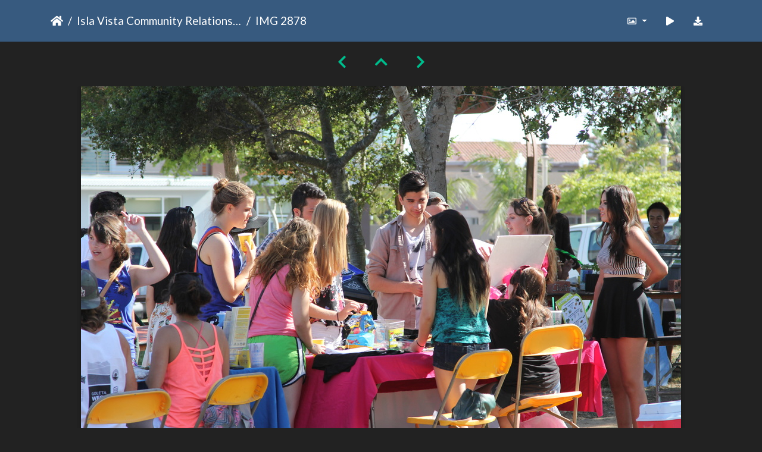

--- FILE ---
content_type: text/html; charset=utf-8
request_url: https://gallery.as.ucsb.edu/picture.php?/26745/category/ivcrc/posted-monthly-list
body_size: 17667
content:
<!DOCTYPE html>
<html lang="en" dir="ltr">
<head>
    <meta http-equiv="Content-Type" content="text/html; charset=utf-8">
    <meta name="generator" content="Piwigo (aka PWG), see piwigo.org">
    <meta name="viewport" content="width=device-width, initial-scale=1.0, maximum-scale=1.0, viewport-fit=cover">
    <meta name="mobile-web-app-capable" content="yes">
    <meta name="apple-mobile-web-app-capable" content="yes">
    <meta name="apple-mobile-web-app-status-bar-style" content="black-translucent">
    <meta http-equiv="X-UA-Compatible" content="IE=edge">
    <meta name="description" content="IMG 2878 - IMG_2878.jpg">

    <title>IMG 2878 | Associated Students Gallery</title>
    <link rel="shortcut icon" type="image/x-icon" href="themes/default/icon/favicon.ico">
    <link rel="icon" sizes="192x192" href="themes/bootstrap_darkroom/img/logo.png">
    <link rel="apple-touch-icon" sizes="192x192" href="themes/bootstrap_darkroom/img/logo.png">
    <link rel="start" title="Home" href="/" >
    <link rel="search" title="Search" href="search.php">
    <link rel="first" title="First" href="picture.php?/27888/category/ivcrc/posted-monthly-list">
    <link rel="prev" title="Previous" href="picture.php?/26746/category/ivcrc/posted-monthly-list">
    <link rel="next" title="Next" href="picture.php?/26744/category/ivcrc/posted-monthly-list">
    <link rel="last" title="Last" href="picture.php?/18592/category/ivcrc/posted-monthly-list">
    <link rel="up" title="Thumbnails" href="index.php?/category/ivcrc/posted-monthly-list/start-960">
    <link rel="canonical" href="picture.php?/26745">

     <link rel="stylesheet" type="text/css" href="_data/combined/gxblae.css">

    <meta name="robots" content="noindex,nofollow">
<link rel="prerender" href="picture.php?/26744/category/ivcrc/posted-monthly-list">
</head>

<body id="thePicturePage" class="section-categories category-315 image-26745 "  data-infos='{"section":"categories","category_id":"315","image_id":"26745"}'>

<div id="wrapper">





<!-- End of header.tpl -->
<!-- Start of picture.tpl -->


<nav class="navbar navbar-contextual navbar-expand-lg navbar-dark bg-primary sticky-top mb-2">
    <div class="container">
        <div class="navbar-brand">
            <div class="nav-breadcrumb d-inline-flex"><a class="nav-breadcrumb-item" href="/">Home</a><a class="nav-breadcrumb-item" href="index.php?/category/ivcrc">Isla Vista Community Relations Committee (IVCRC)</a><span class="nav-breadcrumb-item active">IMG 2878</span></div>
        </div>
        <button type="button" class="navbar-toggler" data-toggle="collapse" data-target="#secondary-navbar" aria-controls="secondary-navbar" aria-expanded="false" aria-label="Toggle navigation">
            <span class="fas fa-bars"></span>
        </button>
        <div class="navbar-collapse collapse justify-content-end" id="secondary-navbar">
            <ul class="navbar-nav">
                <li class="nav-item dropdown">
                    <a href="#" class="nav-link dropdown-toggle" data-toggle="dropdown" title="Photo sizes">
                        <i class="far fa-image fa-fw" aria-hidden="true"></i><span class="d-lg-none ml-2">Photo sizes</span>
                    </a>
                    <div class="dropdown-menu dropdown-menu-right" role="menu">
                        <a id="derivative2small" class="dropdown-item derivative-li" href="javascript:changeImgSrc('_data/i/upload/2020/05/12/20200512110228-4791f199-2s.jpg','2small','2small')" rel="nofollow">
                                XXS - tiny<span class="derivativeSizeDetails"> (240 x 160)</span>
                        </a>
                        <a id="derivativexsmall" class="dropdown-item derivative-li" href="javascript:changeImgSrc('i.php?/upload/2020/05/12/20200512110228-4791f199-xs.jpg','xsmall','xsmall')" rel="nofollow">
                                XS - extra small<span class="derivativeSizeDetails"> (432 x 288)</span>
                        </a>
                        <a id="derivativesmall" class="dropdown-item derivative-li" href="javascript:changeImgSrc('i.php?/upload/2020/05/12/20200512110228-4791f199-sm.jpg','small','small')" rel="nofollow">
                                S - small<span class="derivativeSizeDetails"> (576 x 384)</span>
                        </a>
                        <a id="derivativemedium" class="dropdown-item derivative-li" href="javascript:changeImgSrc('_data/i/upload/2020/05/12/20200512110228-4791f199-me.jpg','medium','medium')" rel="nofollow">
                                M - medium<span class="derivativeSizeDetails"> (792 x 528)</span>
                        </a>
                        <a id="derivativelarge" class="dropdown-item derivative-li active" href="javascript:changeImgSrc('_data/i/upload/2020/05/12/20200512110228-4791f199-la.jpg','large','large')" rel="nofollow">
                                L - large<span class="derivativeSizeDetails"> (1008 x 672)</span>
                        </a>
                        <a id="derivativexlarge" class="dropdown-item derivative-li" href="javascript:changeImgSrc('i.php?/upload/2020/05/12/20200512110228-4791f199-xl.jpg','xlarge','xlarge')" rel="nofollow">
                                XL - extra large<span class="derivativeSizeDetails"> (1224 x 816)</span>
                        </a>
                        <a id="derivativexxlarge" class="dropdown-item derivative-li" href="javascript:changeImgSrc('i.php?/upload/2020/05/12/20200512110228-4791f199-xx.jpg','xxlarge','xxlarge')" rel="nofollow">
                                XXL - huge<span class="derivativeSizeDetails"> (1656 x 1104)</span>
                        </a>

                        <a class="dropdown-item" href="javascript:phpWGOpenWindow('./upload/2020/05/12/20200512110228-4791f199.jpg','xxx','scrollbars=yes,toolbar=no,status=no,resizable=yes')" rel="nofollow">Original</a>
                    </div>
                </li>
                <li class="nav-item">
                    <a class="nav-link" href="picture.php?/26745/category/ivcrc/posted-monthly-list&amp;slideshow=" title="slideshow" id="startSlideshow" rel="nofollow">
                        <i class="fas fa-play fa-fw" aria-hidden="true"></i><span class="d-lg-none ml-2 text-capitalize">slideshow</span>
                    </a>
                </li>
                <li class="nav-item">
                    <a id="downloadSwitchLink" class="nav-link" href="action.php?id=26745&amp;part=e&amp;download" title="Download this file" rel="nofollow">
                        <i class="fas fa-download fa-fw" aria-hidden="true"></i><span class="d-lg-none ml-2">Download this file</span>
                    </a>
                 </li>
            </ul>
        </div>
    </div>
</nav>


<div id="main-picture-container" class="container">


  <div class="row justify-content-center">
    <div id="navigationButtons" class="col-12 py-2">
<a href="picture.php?/26746/category/ivcrc/posted-monthly-list" title="Previous : IMG 2879" id="navPrevPicture"><i class="fas fa-chevron-left" aria-hidden="true"></i></a><a href="index.php?/category/ivcrc/posted-monthly-list/start-960" title="Thumbnails"><i class="fas fa-chevron-up"></i></a><a href="picture.php?/26744/category/ivcrc/posted-monthly-list" title="Next : IMG 2877" id="navNextPicture"><i class="fas fa-chevron-right" aria-hidden="true"></i></a>    </div>
  </div>

  <div id="theImage" class="row d-block justify-content-center mb-3">
    <img class="path-ext-jpg file-ext-jpg" src="_data/i/upload/2020/05/12/20200512110228-4791f199-la.jpg" width="1008" height="672" alt="IMG_2878.jpg" id="theMainImage" usemap="#maplarge" title="IMG 2878 - IMG_2878.jpg">
  
<map name="map2small"><area shape=rect coords="0,0,60,160" href="picture.php?/26746/category/ivcrc/posted-monthly-list" title="Previous : IMG 2879" alt="IMG 2879"><area shape=rect coords="60,0,179,40" href="index.php?/category/ivcrc/posted-monthly-list/start-960" title="Thumbnails" alt="Thumbnails"><area shape=rect coords="180,0,240,160" href="picture.php?/26744/category/ivcrc/posted-monthly-list" title="Next : IMG 2877" alt="IMG 2877"></map><map name="mapxsmall"><area shape=rect coords="0,0,108,288" href="picture.php?/26746/category/ivcrc/posted-monthly-list" title="Previous : IMG 2879" alt="IMG 2879"><area shape=rect coords="108,0,322,72" href="index.php?/category/ivcrc/posted-monthly-list/start-960" title="Thumbnails" alt="Thumbnails"><area shape=rect coords="324,0,432,288" href="picture.php?/26744/category/ivcrc/posted-monthly-list" title="Next : IMG 2877" alt="IMG 2877"></map><map name="mapsmall"><area shape=rect coords="0,0,144,384" href="picture.php?/26746/category/ivcrc/posted-monthly-list" title="Previous : IMG 2879" alt="IMG 2879"><area shape=rect coords="144,0,429,96" href="index.php?/category/ivcrc/posted-monthly-list/start-960" title="Thumbnails" alt="Thumbnails"><area shape=rect coords="433,0,576,384" href="picture.php?/26744/category/ivcrc/posted-monthly-list" title="Next : IMG 2877" alt="IMG 2877"></map><map name="mapmedium"><area shape=rect coords="0,0,198,528" href="picture.php?/26746/category/ivcrc/posted-monthly-list" title="Previous : IMG 2879" alt="IMG 2879"><area shape=rect coords="198,0,591,132" href="index.php?/category/ivcrc/posted-monthly-list/start-960" title="Thumbnails" alt="Thumbnails"><area shape=rect coords="595,0,792,528" href="picture.php?/26744/category/ivcrc/posted-monthly-list" title="Next : IMG 2877" alt="IMG 2877"></map><map name="maplarge"><area shape=rect coords="0,0,252,672" href="picture.php?/26746/category/ivcrc/posted-monthly-list" title="Previous : IMG 2879" alt="IMG 2879"><area shape=rect coords="252,0,752,168" href="index.php?/category/ivcrc/posted-monthly-list/start-960" title="Thumbnails" alt="Thumbnails"><area shape=rect coords="757,0,1008,672" href="picture.php?/26744/category/ivcrc/posted-monthly-list" title="Next : IMG 2877" alt="IMG 2877"></map><map name="mapxlarge"><area shape=rect coords="0,0,306,816" href="picture.php?/26746/category/ivcrc/posted-monthly-list" title="Previous : IMG 2879" alt="IMG 2879"><area shape=rect coords="306,0,913,204" href="index.php?/category/ivcrc/posted-monthly-list/start-960" title="Thumbnails" alt="Thumbnails"><area shape=rect coords="920,0,1224,816" href="picture.php?/26744/category/ivcrc/posted-monthly-list" title="Next : IMG 2877" alt="IMG 2877"></map><map name="mapxxlarge"><area shape=rect coords="0,0,414,1104" href="picture.php?/26746/category/ivcrc/posted-monthly-list" title="Previous : IMG 2879" alt="IMG 2879"><area shape=rect coords="414,0,1235,276" href="index.php?/category/ivcrc/posted-monthly-list/start-960" title="Thumbnails" alt="Thumbnails"><area shape=rect coords="1245,0,1656,1104" href="picture.php?/26744/category/ivcrc/posted-monthly-list" title="Next : IMG 2877" alt="IMG 2877"></map>
  </div>


  <div id="theImageComment" class="row justify-content-center mb-3">
  </div>

      <div id="theImageShareButtons" class="row justify-content-center pb-4">
    <section id="share">
        <a href="http://twitter.com/share?text=IMG 2878&amp;url=https://gallery.as.ucsb.edu/picture.php?/26745/category/ivcrc/posted-monthly-list"
           onclick="window.open(this.href, 'twitter-share', 'width=550,height=235');return false;" title="Share on Twitter">
            <i class="fab fa-twitter"></i>        </a>
        <a href="https://www.facebook.com/sharer/sharer.php?u=https://gallery.as.ucsb.edu/picture.php?/26745/category/ivcrc/posted-monthly-list"
           onclick="window.open(this.href, 'facebook-share','width=580,height=296');return false;" title="Share on Facebook">
            <i class="fab fa-facebook"></i>        </a>
    </section>
  </div>
</div>

<div id="carousel-container" class="container">
</div>

<div id="info-container" class="container">
  <div id="theImageInfos" class="row justify-content-center">
    <div id="infopanel-left" class="col-lg-6 col-12">
      <!-- Picture infos -->
      <div id="card-informations" class="card mb-2">
        <div class="card-body">
          <h5 class="card-title">Information</h5>
          <div id="info-content" class="d-flex flex-column">
            <div id="Average" class="imageInfo">
              <dl class="row mb-0">
                <dt class="col-sm-5">Rating score</dt>
                <dd class="col-sm-7">
                    <span id="ratingScore">no rate</span> <span id="ratingCount"></span>
                </dd>
              </dl>
            </div>

            <div id="rating" class="imageInfo">
              <dl class="row mb-0">
                <dt class="col-sm-5" id="updateRate">Rate this photo</dt>
                <dd class="col-sm-7">
                  <form action="picture.php?/26745/category/ivcrc/posted-monthly-list&amp;action=rate" method="post" id="rateForm" style="margin:0;">
                    <div>
                      <span class="rateButtonStarEmpty" data-value="0"></span>
                      <span class="rateButtonStarEmpty" data-value="1"></span>
                      <span class="rateButtonStarEmpty" data-value="2"></span>
                      <span class="rateButtonStarEmpty" data-value="3"></span>
                      <span class="rateButtonStarEmpty" data-value="4"></span>
                      <span class="rateButtonStarEmpty" data-value="5"></span>
                                          </div>
                  </form>
                </dd>
              </dl>
            </div>
            <div id="datecreate" class="imageInfo">
              <dl class="row mb-0">
                <dt class="col-sm-5">Created on</dt>
                <dd class="col-sm-7"><a href="index.php?/created-monthly-list-2014-05-03" rel="nofollow">Saturday 3 May 2014</a></dd>
              </dl>
            </div>
            <div id="datepost" class="imageInfo">
              <dl class="row mb-0">
                <dt class="col-sm-5">Posted on</dt>
                <dd class="col-sm-7"><a href="index.php?/posted-monthly-list-2020-05-12" rel="nofollow">Tuesday 12 May 2020</a></dd>
              </dl>
            </div>
            <div id="visits" class="imageInfo">
              <dl class="row mb-0">
                <dt class="col-sm-5">Visits</dt>
                <dd class="col-sm-7">1458</dd>
              </dl>
            </div>
            <div id="Categories" class="imageInfo">
              <dl class="row mb-0">
                <dt class="col-sm-5">Albums</dt>
                <dd class="col-sm-7">
                <a href="index.php?/category/ivcrc">Isla Vista Community Relations Committee (IVCRC)</a> / <a href="index.php?/category/404">ChillaVista 2014</a>
                </dd>
              </dl>
            </div>
          </div>
        </div>
      </div>
    </div>

  </div>


</div>
        <!-- Start of footer.tpl -->
        <div class="copyright container">
            <div class="text-center">
                                Powered by	<a href="https://piwigo.org" class="Piwigo">Piwigo</a>


            </div>
        </div>
</div>



<script type="text/javascript" src="_data/combined/57376m.js"></script>
<script type="text/javascript">//<![CDATA[

function changeImgSrc(url,typeSave,typeMap) {var theImg = document.getElementById("theMainImage");if (theImg) {theImg.removeAttribute("width");theImg.removeAttribute("height");theImg.src = url;theImg.useMap = "#map"+typeMap;}jQuery('.derivative-li').removeClass('active');jQuery('#derivative'+typeMap).addClass('active');document.cookie = 'picture_deriv='+typeSave+';path=/';}
document.onkeydown = function(e){e=e||window.event;if (e.altKey) return true;var target=e.target||e.srcElement;if (target && target.type) return true;	var keyCode=e.keyCode||e.which, docElem=document.documentElement, url;switch(keyCode){case 63235: case 39: if ((e.ctrlKey || docElem.scrollLeft==docElem.scrollWidth-docElem.clientWidth) && $('.pswp--visible').length === 0)url="picture.php?/26744/category/ivcrc/posted-monthly-list"; break;case 63234: case 37: if ((e.ctrlKey || docElem.scrollLeft==0) && $('.pswp--visible').length === 0)url="picture.php?/26746/category/ivcrc/posted-monthly-list"; break;case 36: if (e.ctrlKey)url="picture.php?/27888/category/ivcrc/posted-monthly-list"; break;case 35: if (e.ctrlKey)url="picture.php?/18592/category/ivcrc/posted-monthly-list"; break;case 38: if (e.ctrlKey)url="index.php?/category/ivcrc/posted-monthly-list/start-960"; break;}if (url) {window.location=url.replace("&amp;","&"); return false;}return true;}
var _pwgRatingAutoQueue = _pwgRatingAutoQueue||[];_pwgRatingAutoQueue.push( {rootUrl: '', image_id: 26745,onSuccess : function(rating) {var e = document.getElementById("updateRate");if (e) e.innerHTML = "Update your rating";e = document.getElementById("ratingScore");if (e) e.innerHTML = rating.score;e = document.getElementById("ratingCount");if (e) {if (rating.count == 1) {e.innerHTML = "(%d rate)".replace( "%d", rating.count);} else {e.innerHTML = "(%d rates)".replace( "%d", rating.count);}}$('#averageRate').find('span').each(function() {$(this).addClass(rating.average > $(this).data('value') - 0.5 ? 'rateButtonStarFull' : 'rateButtonStarEmpty');$(this).removeClass(rating.average > $(this).data('value') - 0.5 ? 'rateButtonStarEmpty' : 'rateButtonStarFull');});}});
//]]></script>
<script type="text/javascript">
(function() {
var s,after = document.getElementsByTagName('script')[document.getElementsByTagName('script').length-1];
s=document.createElement('script'); s.type='text/javascript'; s.async=true; s.src='_data/combined/spkhy3.js';
after = after.parentNode.insertBefore(s, after);
})();
</script>
</body>
</html>
